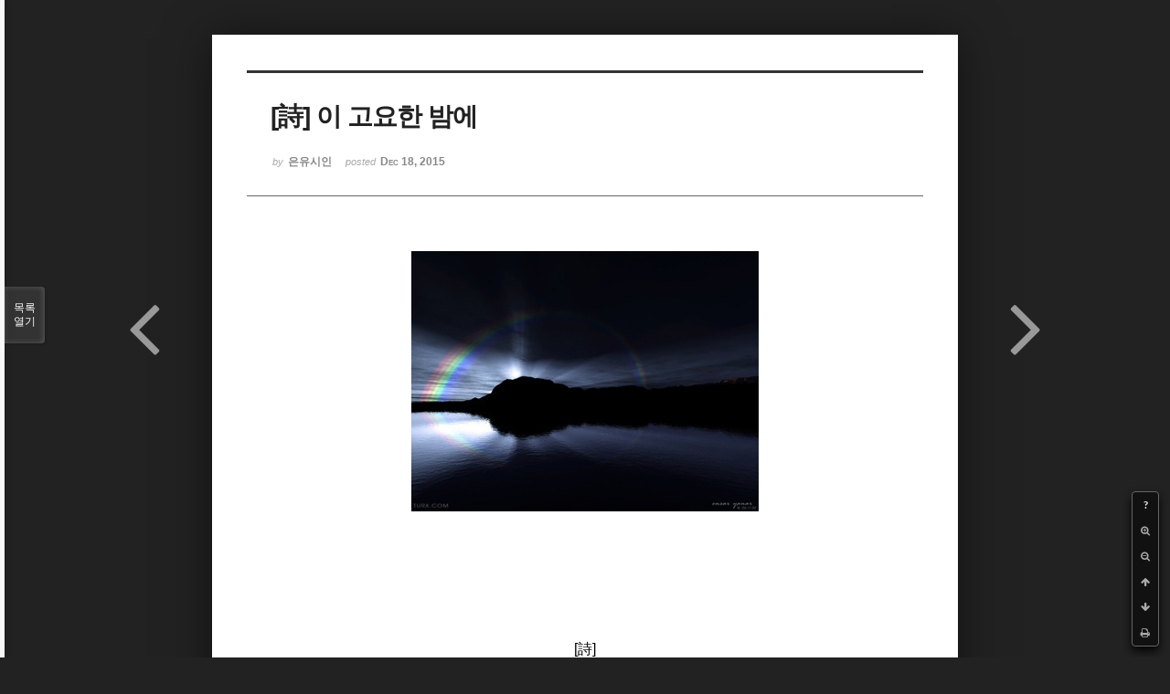

--- FILE ---
content_type: text/html; charset=UTF-8
request_url: http://bumdol72xe.dothome.co.kr/xe/index.php?mid=poemold&page=9&search_target=tag&search_keyword=%ED%95%9C%EA%B5%AD%EC%9D%B8&sort_index=regdate&order_type=asc&listStyle=viewer&document_srl=26452
body_size: 6990
content:
<!DOCTYPE html>
<html lang="ko">
<head>
<!-- META -->
<meta charset="utf-8">
<meta name="Generator" content="XpressEngine">
<meta http-equiv="X-UA-Compatible" content="IE=edge">
<!-- TITLE -->
<title>시&amp;시조 - [詩] 이 고요한 밤에</title>
<!-- CSS -->
<link rel="stylesheet" href="/xe/common/css/xe.min.css?20170130022911" />
<link rel="stylesheet" href="/xe/common/js/plugins/ui/jquery-ui.min.css?20170130022942" />
<link rel="stylesheet" href="https://maxcdn.bootstrapcdn.com/font-awesome/4.2.0/css/font-awesome.min.css" />
<link rel="stylesheet" href="/xe/modules/board/skins/sketchbook5/css/board.css?20170130111129" />
<!--[if lt IE 9]><link rel="stylesheet" href="/xe/modules/board/skins/sketchbook5/css/ie8.css?20170130111129" />
<![endif]--><link rel="stylesheet" href="/xe/modules/board/skins/sketchbook5/css/print.css?20170130111129" media="print" />
<link rel="stylesheet" href="/xe/modules/board/skins/sketchbook5/css/jquery.mCustomScrollbar.css?20170130111129" />
<link rel="stylesheet" href="/xe/modules/editor/styles/default/style.css?20170130023018" />
<!-- JS -->
<!--[if lt IE 9]><script src="/xe/common/js/jquery-1.x.min.js?20170130022911"></script>
<![endif]--><!--[if gte IE 9]><!--><script src="/xe/common/js/jquery.min.js?20170130022911"></script>
<!--<![endif]--><script src="/xe/common/js/x.min.js?20170130103037"></script>
<script src="/xe/common/js/xe.min.js?20170414184040"></script>
<script src="/xe/modules/board/tpl/js/board.min.js?20170130055150"></script>
<!-- RSS -->
<!-- ICON -->

<script>
						if(!captchaTargetAct) {var captchaTargetAct = [];}
						captchaTargetAct.push("procMemberInsert");
						</script>

<meta name="viewport" content="width=device-width, initial-scale=1, minimum-scale=1, maximum-scale=1, user-scalable=yes, target-densitydpi=medium-dpi" />
<style> .xe_content { font-size:12px; }</style>
<link rel="canonical" href="http://bumdol72xe.dothome.co.kr/xe/poemold/26452" />
<meta name="description" content="[詩] 이 고요한 밤에   - 은유시인 -                                               창세기(創世記) 즈음이던가,                                    외침과 두런거림이 흔적 없고 공간과 시간의 흐름이 멈춰있는                                    세상엔 오로지 나 혼자만 존재하는듯하고                                    사면(四面)은 벽으로 둘러싸여 짐짓 사고(思考)도 멈춰있구나                        ..." />
<meta property="og:locale" content="ko_KR" />
<meta property="og:type" content="article" />
<meta property="og:url" content="http://bumdol72xe.dothome.co.kr/xe/poemold/26452" />
<meta property="og:title" content="시&amp;amp;시조 - [詩] 이 고요한 밤에" />
<meta property="og:description" content="[詩] 이 고요한 밤에   - 은유시인 -                                               창세기(創世記) 즈음이던가,                                    외침과 두런거림이 흔적 없고 공간과 시간의 흐름이 멈춰있는                                    세상엔 오로지 나 혼자만 존재하는듯하고                                    사면(四面)은 벽으로 둘러싸여 짐짓 사고(思考)도 멈춰있구나                        ..." />
<meta property="article:published_time" content="2015-12-18T14:37:08+09:00" />
<meta property="article:modified_time" content="2017-08-07T12:12:44+09:00" />
<meta property="article:tag" content="월간" />
<meta property="article:tag" content="한국인" />
<meta property="article:tag" content="김영찬" />
<meta property="article:tag" content="은유시인" />
<meta property="article:tag" content="부산문학" />
<meta property="article:tag" content="등단" />
<meta property="article:tag" content="순수문학" />
<meta property="article:tag" content="종합문예지" />
<meta property="article:tag" content="노벨문학" />
<meta property="article:tag" content="인쇄정보신문" />
<meta property="article:tag" content="시인" />
<meta property="article:tag" content="수필가" />
<meta property="article:tag" content="소설가" />
<meta property="article:tag" content="등단문" />
<meta property="article:tag" content="우주" />
<meta property="article:tag" content="전쟁" />
<meta property="article:tag" content="공상과학" />
<meta property="article:tag" content="미래" />
<meta property="article:tag" content="첨단기지" />
<meta property="article:tag" content="혜성" />
<meta property="og:image" content="http://bumdol72xe.dothome.co.kr/xe/./files/attach/images/456/452/026/8269a4a521a22af973155acc8c9141ad.jpg" />
<meta property="og:image:width" content="380" />
<meta property="og:image:height" content="285" />
<style data-id="bdCss">
.bd em,.bd .color{color:#333333;}
.bd .shadow{text-shadow:1px 1px 1px ;}
.bd .bolder{color:#333333;text-shadow:2px 2px 4px ;}
.bd .bg_color{background-color:#333333;}
.bd .bg_f_color{background-color:#333333;background:-webkit-linear-gradient(#FFF -50%,#333333 50%);background:linear-gradient(to bottom,#FFF -50%,#333333 50%);}
.bd .border_color{border-color:#333333;}
.bd .bx_shadow{box-shadow:0 0 2px ;}
.viewer_with.on:before{background-color:#333333;box-shadow:0 0 2px #333333;}
.bd_zine.zine li:first-child,.bd_tb_lst.common_notice tr:first-child td{margin-top:2px;border-top:1px solid #DDD}
.bd_zine .info b,.bd_zine .info a{color:;}
.bd_zine.card h3{color:#333333;}
</style>
<style>
body,input,textarea,select,button,table{font-family:;}
#viewer .rd_trb,#viewer #trackback{display:none}
</style><script>
//<![CDATA[
var current_url = "http://bumdol72xe.dothome.co.kr/xe/?mid=poemold&page=9&search_target=tag&search_keyword=%ED%95%9C%EA%B5%AD%EC%9D%B8&sort_index=regdate&order_type=asc&listStyle=viewer&document_srl=26452";
var request_uri = "http://bumdol72xe.dothome.co.kr/xe/";
var current_mid = "poemold";
var waiting_message = "서버에 요청 중입니다. 잠시만 기다려주세요.";
var ssl_actions = new Array();
var default_url = "http://bumdol72xe.dothome.co.kr/xe";
xe.current_lang = "ko";
xe.cmd_find = "찾기";
xe.cmd_cancel = "취소";
xe.cmd_confirm = "확인";
xe.msg_no_root = "루트는 선택 할 수 없습니다.";
xe.msg_no_shortcut = "바로가기는 선택 할 수 없습니다.";
xe.msg_select_menu = "대상 메뉴 선택";
//]]>
</script>
</head>
<body class="viewer_blk">
<!--#JSPLUGIN:ui--><script>//<![CDATA[
var lang_type = "ko";
var bdLogin = "로그인 하시겠습니까?@http://bumdol72xe.dothome.co.kr/xe/index.php?mid=poemold&page=9&search_target=tag&search_keyword=%ED%95%9C%EA%B5%AD%EC%9D%B8&sort_index=regdate&order_type=asc&listStyle=viewer&document_srl=26452&act=dispMemberLoginForm";
jQuery(function($){
	board('#bd_456_26452');
});
//]]></script>

<div id="viewer" class="white viewer_style rd_nav_blk">
	<div id="bd_456_26452" class="bd clear  " data-default_style="viewer" data-bdFilesType="" data-bdNavSide="N" style="max-width:px">
		<div id="rd_ie" class="ie8_only"><i class="tl"></i><i class="tc"></i><i class="tr"></i><i class="ml"></i><i class="mr"></i><i class="bl"></i><i class="bc"></i><i class="br"></i></div>
		<div class="rd rd_nav_style2 clear" style="padding:;" data-docSrl="26452">
	
	<div class="rd_hd clear" style="">
		
				
		<div class="blog v" style="text-align:;;">
			<div class="top_area ngeb np_18px" style="text-align:">
															</div>
			<h1 class="font ngeb" style=";-webkit-animation-name:rd_h1_v;-moz-animation-name:rd_h1_v;animation-name:rd_h1_v;">[詩] 이 고요한 밤에</h1>						<div class="btm_area ngeb np_18px" style="text-align:"> 
								<span><small>by </small><b>은유시인</b></span>				<span title="2015.12.18 14:37"><small>posted </small><b class="date">Dec 18, 2015</b></span>															</div>
		</div>		
				
				
				
				
				<div class="rd_nav_side">
			<div class="rd_nav img_tx fr m_btn_wrp">
		<div class="help bubble left m_no">
		<a class="text" href="#" onclick="jQuery(this).next().fadeToggle();return false;">?</a>
		<div class="wrp">
			<div class="speech">
				<h4>단축키</h4>
				<p><strong><i class="fa fa-long-arrow-left"></i><span class="blind">Prev</span></strong>이전 문서</p>
				<p><strong><i class="fa fa-long-arrow-right"></i><span class="blind">Next</span></strong>다음 문서</p>
				<p><strong>ESC</strong>닫기</p>			</div>
			<i class="bubble_edge"></i>
			<i class="ie8_only bl"></i><i class="ie8_only br"></i>
		</div>
	</div>	<a class="tg_btn2 bubble m_no" href="#" data-href=".bd_font_select" title="글꼴 선택"><strong>가</strong><i class="arrow down"></i></a>	<a class="font_plus bubble" href="#" title="크게"><i class="fa fa-search-plus"></i><b class="tx">크게</b></a>
	<a class="font_minus bubble" href="#" title="작게"><i class="fa fa-search-minus"></i><b class="tx">작게</b></a>
			<a class="back_to bubble m_no" href="#bd_456_26452" title="위로"><i class="fa fa-arrow-up"></i><b class="tx">위로</b></a>
	<a class="back_to bubble m_no" href="#rd_end_26452" title="(목록) 아래로"><i class="fa fa-arrow-down"></i><b class="tx">아래로</b></a>
	<a class="comment back_to bubble if_viewer m_no" href="#26452_comment" title="댓글로 가기"><i class="fa fa-comment"></i><b class="tx">댓글로 가기</b></a>
	<a class="print_doc bubble m_no this" href="http://bumdol72xe.dothome.co.kr/xe/index.php?mid=poemold&amp;page=9&amp;search_target=tag&amp;search_keyword=%ED%95%9C%EA%B5%AD%EC%9D%B8&amp;sort_index=regdate&amp;order_type=asc&amp;listStyle=viewer&amp;document_srl=26452" title="인쇄"><i class="fa fa-print"></i><b class="tx">인쇄</b></a>			</div>		</div>			</div>
	
		
	<div class="rd_body clear">
		
				
				
				<article><!--BeforeDocument(26452,496)--><div class="document_26452_496 xe_content"><p style="padding:0px;color:rgb(62,70,74);font-family:gulim;line-height:19.2px;text-align:center;"><font color="#000000" size="3" face="돋움체"><span style="font-family:Gulim, '굴림', AppleGothic, sans-serif;"><img src="http://bumdol72xe.dothome.co.kr/xe/files/attach/images/456/452/026/8269a4a521a22af973155acc8c9141ad.jpg" alt="light.jpg" width="380" height="285" style="" /></span></font></p>
<p><font color="#000000" size="3" face="돋움체"><br /></font></p>
<font color="#000000" size="3" face="돋움체">
</font><p></p>
<p><font color="#000000" size="3" face="돋움체"><br /></font></p>
<font color="#000000" size="3" face="돋움체">
<br /></font><p></p>
<p style="padding:0px;color:rgb(62,70,74);font-family:gulim;line-height:19.2px;text-align:center;"><font color="#000000" size="3" face="돋움체"><span style="font-family:Gulim, '굴림', AppleGothic, sans-serif;"><br /></span></font></p>
<p style="padding:0px;color:rgb(62,70,74);font-family:gulim;line-height:19.2px;text-align:center;"><font color="#000000" size="3" face="돋움체"><span style="font-family:Gulim, '굴림', AppleGothic, sans-serif;"><br /></span></font></p>
<p style="padding:0px;color:rgb(62,70,74);font-family:gulim;line-height:19.2px;text-align:center;"><font color="#000000" size="3" face="돋움체"><span style="font-family:Gulim, '굴림', AppleGothic, sans-serif;"><br /></span></font></p>
<p style="padding:0px;color:rgb(62,70,74);font-family:gulim;line-height:19.2px;text-align:center;"><font color="#000000" size="3" face="돋움체"><span style="font-family:Gulim, '굴림', AppleGothic, sans-serif;">[詩]</span></font></p>
<font size="3" face="돋움체" style="color:rgb(62,70,74);"><span style="font-family:Gulim, '굴림', AppleGothic, sans-serif;"></span></font><p align="center" style="padding:0px;"><br /><font color="#6d201b" size="6" face="바탕"><strong><span style="font-family:Gulim, '굴림', AppleGothic, sans-serif;">이 고요한 밤에</span></strong></font></p>
<span style="font-family:Gulim, '굴림', AppleGothic, sans-serif;"></span><p align="center" style="padding:0px;color:rgb(62,70,74);font-family:gulim;line-height:19.2px;"><font size="3" face="돋움체"></font><font color="#000000" size="2" face="돋움"><span style="font-family:Gulim, '굴림', AppleGothic, sans-serif;"> </span></font></p>
<span style="color:rgb(62,70,74);line-height:19.2px;font-family:Gulim, '굴림', AppleGothic, sans-serif;"></span><p align="center" style="padding:0px;color:rgb(62,70,74);font-family:gulim;line-height:19.2px;"><font color="#000000" size="3" face="돋움체"><span style="font-family:Gulim, '굴림', AppleGothic, sans-serif;">- 은유시인 -</span></font></p>
<span style="line-height:19.2px;font-family:Gulim, '굴림', AppleGothic, sans-serif;"></span><p align="center" style="padding:0px;color:rgb(62,70,74);font-family:gulim;line-height:19.2px;"><span style="font-family:Gulim, '굴림', AppleGothic, sans-serif;color:rgb(0,0,0);"> </span></p>
<span style="line-height:19.2px;font-family:Gulim, '굴림', AppleGothic, sans-serif;"></span><p align="center" style="padding:0px;color:rgb(62,70,74);font-family:gulim;line-height:19.2px;"><span style="font-family:Gulim, '굴림', AppleGothic, sans-serif;color:rgb(0,0,0);"> </span></p>
<span style="line-height:19.2px;font-family:Gulim, '굴림', AppleGothic, sans-serif;"></span><p align="center" style="padding:0px;color:rgb(62,70,74);font-family:gulim;line-height:19.2px;"><span style="font-family:Gulim, '굴림', AppleGothic, sans-serif;color:rgb(0,0,0);"> </span></p>
<span style="line-height:19.2px;font-family:Gulim, '굴림', AppleGothic, sans-serif;"></span><p align="center" style="padding:0px;color:rgb(62,70,74);font-family:gulim;line-height:19.2px;"><span style="font-family:Gulim, '굴림', AppleGothic, sans-serif;color:rgb(0,0,0);"> </span></p>
<span style="line-height:19.2px;font-family:Gulim, '굴림', AppleGothic, sans-serif;"></span><p style="padding:0px;color:rgb(62,70,74);font-family:gulim;line-height:19.2px;"><span style="font-family:Gulim, '굴림', AppleGothic, sans-serif;color:rgb(0,0,0);"> </span></p>
<p style="padding:0px;color:rgb(62,70,74);font-family:gulim;line-height:19.2px;"><span style="font-family:Gulim, '굴림', AppleGothic, sans-serif;font-size:medium;line-height:25.6px;color:rgb(0,0,0);">                                    </span><font color="#000000" size="3" face="돋움체"><span style="font-family:Gulim, '굴림', AppleGothic, sans-serif;">창세기(創世記) 즈음이던가,</span><br /></font><span style="color:rgb(0,0,0);font-family:Gulim, '굴림', AppleGothic, sans-serif;font-size:medium;line-height:25.6px;">                                    </span><font color="#000000" size="3" face="돋움체"><span style="font-family:Gulim, '굴림', AppleGothic, sans-serif;">외침과 두런거림이 흔적 없고 공간과 시간의 흐름이 멈춰있는</span><br /></font><span style="color:rgb(0,0,0);font-family:Gulim, '굴림', AppleGothic, sans-serif;font-size:medium;line-height:25.6px;">                                    </span><font color="#000000" size="3" face="돋움체"><span style="font-family:Gulim, '굴림', AppleGothic, sans-serif;">세상엔 오로지 나 혼자만 존재하는듯하고</span><br /></font><span style="color:rgb(0,0,0);font-family:Gulim, '굴림', AppleGothic, sans-serif;font-size:medium;line-height:25.6px;">                                    </span><font color="#000000" size="3" face="돋움체"><span style="font-family:Gulim, '굴림', AppleGothic, sans-serif;">사면(四面)은 벽으로 둘러싸여 짐짓 사고(思考)도 멈춰있구나</span><br /></font><span style="color:rgb(0,0,0);font-family:Gulim, '굴림', AppleGothic, sans-serif;font-size:medium;line-height:25.6px;">                                    </span><font color="#000000" size="3" face="돋움체"><span style="font-family:Gulim, '굴림', AppleGothic, sans-serif;">깨어있음 마저 한 순간의 꿈이런가, </span><br /></font><span style="color:rgb(0,0,0);font-family:Gulim, '굴림', AppleGothic, sans-serif;font-size:medium;line-height:25.6px;">                                    </span><font color="#000000" size="3" face="돋움체"><span style="font-family:Gulim, '굴림', AppleGothic, sans-serif;">의식(意識)은 담타고 넘어온 어설픈 도둑처럼 낯설고</span><br /></font><span style="color:rgb(0,0,0);font-family:Gulim, '굴림', AppleGothic, sans-serif;font-size:medium;line-height:25.6px;">                                    </span><font color="#000000" size="3" face="돋움체"><span style="font-family:Gulim, '굴림', AppleGothic, sans-serif;">의지(意志)는 잽싼 도마뱀으로부터 끊겨나간 꼬리처럼 제멋대로이다</span><br /></font><span style="color:rgb(0,0,0);font-family:Gulim, '굴림', AppleGothic, sans-serif;font-size:medium;line-height:25.6px;">                                    </span><font color="#000000" size="3" face="돋움체"><span style="font-family:Gulim, '굴림', AppleGothic, sans-serif;">살아있는 모든 것들이 죽은 듯이 숨죽이며 주검을 가장하고</span><br /></font><span style="color:rgb(0,0,0);font-family:Gulim, '굴림', AppleGothic, sans-serif;font-size:medium;line-height:25.6px;">                                    </span><font color="#000000" size="3" face="돋움체"><span style="font-family:Gulim, '굴림', AppleGothic, sans-serif;">영겁(永劫)을 향해 치닫는 음울한 가식(假飾)과 가증(可憎) </span><br /></font><span style="color:rgb(0,0,0);font-family:Gulim, '굴림', AppleGothic, sans-serif;font-size:medium;line-height:25.6px;">                                    </span><font color="#000000" size="3" face="돋움체"><span style="font-family:Gulim, '굴림', AppleGothic, sans-serif;">애둘러 마당에 불려나간 장두인형(杖頭人形)처럼</span><br /></font><span style="color:rgb(0,0,0);font-family:Gulim, '굴림', AppleGothic, sans-serif;font-size:medium;line-height:25.6px;">                                    </span><font color="#000000" size="3" face="돋움체"><span style="font-family:Gulim, '굴림', AppleGothic, sans-serif;">감상(感傷)의 골에서 헤어 나올 수가 없구나</span><br /></font><span style="color:rgb(0,0,0);font-family:Gulim, '굴림', AppleGothic, sans-serif;font-size:medium;line-height:25.6px;">                                    </span><font color="#000000" size="3" face="돋움체"><span style="font-family:Gulim, '굴림', AppleGothic, sans-serif;">이 고요한 밤</span><br /></font><span style="color:rgb(0,0,0);font-family:Gulim, '굴림', AppleGothic, sans-serif;font-size:medium;line-height:25.6px;">                                    </span><font color="#000000" size="3" face="돋움체"><span style="font-family:Gulim, '굴림', AppleGothic, sans-serif;">밀려드는 까닭모를 서글픔은 </span><br /></font><span style="color:rgb(0,0,0);font-family:Gulim, '굴림', AppleGothic, sans-serif;font-size:medium;line-height:25.6px;">                                    </span><font color="#000000" size="3" face="돋움체"><span style="font-family:Gulim, '굴림', AppleGothic, sans-serif;">혼자만이 깨어있으리란 착각이란 말이던가.</span></font></p>
<span style="line-height:19.2px;font-family:Gulim, '굴림', AppleGothic, sans-serif;"></span><p style="padding:0px;color:rgb(62,70,74);font-family:gulim;line-height:19.2px;"><span style="font-family:Gulim, '굴림', AppleGothic, sans-serif;color:rgb(0,0,0);"> </span></p>
<span style="color:rgb(62,70,74);line-height:19.2px;font-family:Gulim, '굴림', AppleGothic, sans-serif;"></span><p style="padding:0px;color:rgb(62,70,74);font-family:gulim;line-height:19.2px;"><span style="font-family:Gulim, '굴림', AppleGothic, sans-serif;"> </span></p>
<span style="color:rgb(62,70,74);line-height:19.2px;font-family:Gulim, '굴림', AppleGothic, sans-serif;"></span><p align="center" style="padding:0px;color:rgb(62,70,74);font-family:gulim;line-height:19.2px;"><br /><font color="#8d3901" size="3" face="돋움체"><span style="font-family:Gulim, '굴림', AppleGothic, sans-serif;">※ 장두인형 : 한국의 유일한 전통인형극 꼭두각시놀음에 등장하는 인형. 남사당패들은 인형극을 통해 지배층의 지배구조와 횡포, 파계승에 대한 신랄한 풍자를 했다.</span></font></p>
<span style="color:rgb(62,70,74);line-height:19.2px;font-family:Gulim, '굴림', AppleGothic, sans-serif;"></span><p align="center" style="padding:0px;color:rgb(62,70,74);font-family:gulim;line-height:19.2px;"><span style="font-family:Gulim, '굴림', AppleGothic, sans-serif;"> </span></p>
<span style="color:rgb(62,70,74);line-height:19.2px;font-family:Gulim, '굴림', AppleGothic, sans-serif;"></span><p align="center" style="padding:0px;color:rgb(62,70,74);font-family:gulim;line-height:19.2px;"><span style="font-family:Gulim, '굴림', AppleGothic, sans-serif;"> </span></p>
<span style="color:rgb(62,70,74);line-height:19.2px;font-family:Gulim, '굴림', AppleGothic, sans-serif;"></span><p align="center" style="padding:0px;color:rgb(62,70,74);font-family:gulim;line-height:19.2px;"><span style="font-family:Gulim, '굴림', AppleGothic, sans-serif;"> </span></p>
<span style="color:rgb(62,70,74);line-height:19.2px;font-family:Gulim, '굴림', AppleGothic, sans-serif;"></span><p align="center" style="padding:0px;color:rgb(62,70,74);font-family:gulim;line-height:19.2px;"><font color="#000000" size="3" face="돋움체"><font color="#a7a4a4"><span style="font-family:Gulim, '굴림', AppleGothic, sans-serif;">2009/11/17/06:31</span><br /></font></font></p>
<span style="color:rgb(62,70,74);line-height:19.2px;font-family:Gulim, '굴림', AppleGothic, sans-serif;"></span><p style="padding:0px;color:rgb(62,70,74);font-family:gulim;line-height:19.2px;"><span style="font-family:Gulim, '굴림', AppleGothic, sans-serif;"> </span></p>
<span style="color:rgb(62,70,74);line-height:19.2px;font-family:Gulim, '굴림', AppleGothic, sans-serif;"></span><p style="padding:0px;color:rgb(62,70,74);font-family:gulim;line-height:19.2px;"><span style="font-family:Gulim, '굴림', AppleGothic, sans-serif;"> </span></p>
<span style="color:rgb(62,70,74);line-height:19.2px;font-family:Gulim, '굴림', AppleGothic, sans-serif;"></span><p style="padding:0px;color:rgb(62,70,74);font-family:gulim;line-height:19.2px;"><span style="font-family:Gulim, '굴림', AppleGothic, sans-serif;"> </span></p>
<span style="color:rgb(62,70,74);line-height:19.2px;font-family:Gulim, '굴림', AppleGothic, sans-serif;"></span><p style="padding:0px;color:rgb(62,70,74);font-family:gulim;line-height:19.2px;"><span style="font-family:Gulim, '굴림', AppleGothic, sans-serif;"> </span></p>
<span style="color:rgb(62,70,74);line-height:19.2px;font-family:Gulim, '굴림', AppleGothic, sans-serif;"></span><p style="padding:0px;color:rgb(62,70,74);font-family:gulim;line-height:19.2px;"><span style="font-family:Gulim, '굴림', AppleGothic, sans-serif;"> </span></p>
<span style="color:rgb(62,70,74);line-height:19.2px;font-family:Gulim, '굴림', AppleGothic, sans-serif;"></span><p style="padding:0px;color:rgb(62,70,74);font-family:gulim;line-height:19.2px;"><span style="font-family:Gulim, '굴림', AppleGothic, sans-serif;"> </span></p>
<span style="color:rgb(62,70,74);line-height:19.2px;font-family:Gulim, '굴림', AppleGothic, sans-serif;"></span><p style="padding:0px;color:rgb(62,70,74);font-family:gulim;line-height:19.2px;"><span style="font-family:Gulim, '굴림', AppleGothic, sans-serif;"> </span></p></div><!--AfterDocument(26452,496)--></article>
				
				<div class="rd_t_f rd_tag css3pie clear">
			<div class="bg_f_color border_color">TAG &bull;</div>
			<ul>
												<li><a href="http://bumdol72xe.dothome.co.kr/xe/index.php?mid=poemold&amp;page=9&amp;search_target=tag&amp;search_keyword=%EC%9B%94%EA%B0%84&amp;sort_index=regdate&amp;order_type=asc&amp;listStyle=viewer">월간</a><span class="comma">,</span></li>
												<li><a href="http://bumdol72xe.dothome.co.kr/xe/index.php?mid=poemold&amp;page=9&amp;search_target=tag&amp;search_keyword=%ED%95%9C%EA%B5%AD%EC%9D%B8&amp;sort_index=regdate&amp;order_type=asc&amp;listStyle=viewer">한국인</a><span class="comma">,</span></li>
												<li><a href="http://bumdol72xe.dothome.co.kr/xe/index.php?mid=poemold&amp;page=9&amp;search_target=tag&amp;search_keyword=%EA%B9%80%EC%98%81%EC%B0%AC&amp;sort_index=regdate&amp;order_type=asc&amp;listStyle=viewer">김영찬</a><span class="comma">,</span></li>
												<li><a href="http://bumdol72xe.dothome.co.kr/xe/index.php?mid=poemold&amp;page=9&amp;search_target=tag&amp;search_keyword=%EC%9D%80%EC%9C%A0%EC%8B%9C%EC%9D%B8&amp;sort_index=regdate&amp;order_type=asc&amp;listStyle=viewer">은유시인</a><span class="comma">,</span></li>
												<li><a href="http://bumdol72xe.dothome.co.kr/xe/index.php?mid=poemold&amp;page=9&amp;search_target=tag&amp;search_keyword=%EB%B6%80%EC%82%B0%EB%AC%B8%ED%95%99&amp;sort_index=regdate&amp;order_type=asc&amp;listStyle=viewer">부산문학</a><span class="comma">,</span></li>
												<li><a href="http://bumdol72xe.dothome.co.kr/xe/index.php?mid=poemold&amp;page=9&amp;search_target=tag&amp;search_keyword=%EB%93%B1%EB%8B%A8&amp;sort_index=regdate&amp;order_type=asc&amp;listStyle=viewer">등단</a><span class="comma">,</span></li>
												<li><a href="http://bumdol72xe.dothome.co.kr/xe/index.php?mid=poemold&amp;page=9&amp;search_target=tag&amp;search_keyword=%EC%88%9C%EC%88%98%EB%AC%B8%ED%95%99&amp;sort_index=regdate&amp;order_type=asc&amp;listStyle=viewer">순수문학</a><span class="comma">,</span></li>
												<li><a href="http://bumdol72xe.dothome.co.kr/xe/index.php?mid=poemold&amp;page=9&amp;search_target=tag&amp;search_keyword=%EC%A2%85%ED%95%A9%EB%AC%B8%EC%98%88%EC%A7%80&amp;sort_index=regdate&amp;order_type=asc&amp;listStyle=viewer">종합문예지</a><span class="comma">,</span></li>
												<li><a href="http://bumdol72xe.dothome.co.kr/xe/index.php?mid=poemold&amp;page=9&amp;search_target=tag&amp;search_keyword=%EB%85%B8%EB%B2%A8%EB%AC%B8%ED%95%99&amp;sort_index=regdate&amp;order_type=asc&amp;listStyle=viewer">노벨문학</a><span class="comma">,</span></li>
												<li><a href="http://bumdol72xe.dothome.co.kr/xe/index.php?mid=poemold&amp;page=9&amp;search_target=tag&amp;search_keyword=%EC%9D%B8%EC%87%84%EC%A0%95%EB%B3%B4%EC%8B%A0%EB%AC%B8&amp;sort_index=regdate&amp;order_type=asc&amp;listStyle=viewer">인쇄정보신문</a><span class="comma">,</span></li>
												<li><a href="http://bumdol72xe.dothome.co.kr/xe/index.php?mid=poemold&amp;page=9&amp;search_target=tag&amp;search_keyword=%EC%8B%9C%EC%9D%B8&amp;sort_index=regdate&amp;order_type=asc&amp;listStyle=viewer">시인</a><span class="comma">,</span></li>
												<li><a href="http://bumdol72xe.dothome.co.kr/xe/index.php?mid=poemold&amp;page=9&amp;search_target=tag&amp;search_keyword=%EC%88%98%ED%95%84%EA%B0%80&amp;sort_index=regdate&amp;order_type=asc&amp;listStyle=viewer">수필가</a><span class="comma">,</span></li>
												<li><a href="http://bumdol72xe.dothome.co.kr/xe/index.php?mid=poemold&amp;page=9&amp;search_target=tag&amp;search_keyword=%EC%86%8C%EC%84%A4%EA%B0%80&amp;sort_index=regdate&amp;order_type=asc&amp;listStyle=viewer">소설가</a><span class="comma">,</span></li>
												<li><a href="http://bumdol72xe.dothome.co.kr/xe/index.php?mid=poemold&amp;page=9&amp;search_target=tag&amp;search_keyword=%EB%93%B1%EB%8B%A8%EB%AC%B8&amp;sort_index=regdate&amp;order_type=asc&amp;listStyle=viewer">등단문</a><span class="comma">,</span></li>
												<li><a href="http://bumdol72xe.dothome.co.kr/xe/index.php?mid=poemold&amp;page=9&amp;search_target=tag&amp;search_keyword=%EC%9A%B0%EC%A3%BC&amp;sort_index=regdate&amp;order_type=asc&amp;listStyle=viewer">우주</a><span class="comma">,</span></li>
												<li><a href="http://bumdol72xe.dothome.co.kr/xe/index.php?mid=poemold&amp;page=9&amp;search_target=tag&amp;search_keyword=%EC%A0%84%EC%9F%81&amp;sort_index=regdate&amp;order_type=asc&amp;listStyle=viewer">전쟁</a><span class="comma">,</span></li>
												<li><a href="http://bumdol72xe.dothome.co.kr/xe/index.php?mid=poemold&amp;page=9&amp;search_target=tag&amp;search_keyword=%EA%B3%B5%EC%83%81%EA%B3%BC%ED%95%99&amp;sort_index=regdate&amp;order_type=asc&amp;listStyle=viewer">공상과학</a><span class="comma">,</span></li>
												<li><a href="http://bumdol72xe.dothome.co.kr/xe/index.php?mid=poemold&amp;page=9&amp;search_target=tag&amp;search_keyword=%EB%AF%B8%EB%9E%98&amp;sort_index=regdate&amp;order_type=asc&amp;listStyle=viewer">미래</a><span class="comma">,</span></li>
												<li><a href="http://bumdol72xe.dothome.co.kr/xe/index.php?mid=poemold&amp;page=9&amp;search_target=tag&amp;search_keyword=%EC%B2%A8%EB%8B%A8%EA%B8%B0%EC%A7%80&amp;sort_index=regdate&amp;order_type=asc&amp;listStyle=viewer">첨단기지</a><span class="comma">,</span></li>
												<li><a href="http://bumdol72xe.dothome.co.kr/xe/index.php?mid=poemold&amp;page=9&amp;search_target=tag&amp;search_keyword=%ED%98%9C%EC%84%B1&amp;sort_index=regdate&amp;order_type=asc&amp;listStyle=viewer">혜성</a><span class="comma">,</span></li>
							</ul>
		</div>	</div>
	
	<div class="rd_ft">
		
		<div class="rd_sign clear">
			<h4><em class="fa fa-info-circle bd_info_icon"></em> Who's <em>은유시인</em></h4>
			<img class="img fl" src="http://bumdol72xe.dothome.co.kr/xe/files/member_extra_info/profile_image/496/496.jpg?20170130022943" alt="profile" />						<div class="get_sign"><p><span style="font-size:16px;color:rgb(0,117,200);">대한민국에도 노벨문학상 수상자가 나올 그 날만을 위해...</span></p></div>		</div>		
		<div class="bd_prev_next clear">
						<div style="max-width:px">
				<a class="bd_rd_prev bubble no_bubble fl right" href="http://bumdol72xe.dothome.co.kr/xe/index.php?mid=poemold&amp;page=9&amp;search_target=tag&amp;search_keyword=%ED%95%9C%EA%B5%AD%EC%9D%B8&amp;sort_index=regdate&amp;order_type=asc&amp;listStyle=viewer&amp;document_srl=26449">
					<span class="p"><em class="link"><i class="fa fa-angle-left"></i> Prev</em> [詩] 자유인(自由人)</span>					<i class="fa fa-angle-left"></i>
					<span class="wrp prev_next">
						<span class="speech">
							<img src="http://bumdol72xe.dothome.co.kr/xe/files/thumbnails/449/026/90x90.crop.jpg" alt="" />							<b>[詩] 자유인(自由人)</b>
							<span><em>2015.12.18</em><small>by </small>은유시인</span>
						</span><i class="bubble_edge"></i>
						<i class="ie8_only bl"></i><i class="ie8_only br"></i>
					</span>
				</a>				
								<a class="bd_rd_next bubble no_bubble fr left" href="http://bumdol72xe.dothome.co.kr/xe/index.php?mid=poemold&amp;page=9&amp;search_target=tag&amp;search_keyword=%ED%95%9C%EA%B5%AD%EC%9D%B8&amp;sort_index=regdate&amp;order_type=asc&amp;listStyle=viewer&amp;document_srl=26455">
					<span class="p">[詩] 꽃보다 더 아름다운 것이 사랑이거늘 <em class="link">Next <i class="fa fa-angle-right"></i></em></span>					<i class="fa fa-angle-right"></i>
					<span class="wrp prev_next">
						<span class="speech">
							<img src="http://bumdol72xe.dothome.co.kr/xe/files/thumbnails/455/026/90x90.crop.jpg" alt="" />							<b>[詩] 꽃보다 더 아름다운 것이 사랑이거늘</b>
							<span><em>2015.12.18</em><small>by </small>은유시인</span>
						</span><i class="bubble_edge"></i>
						<i class="ie8_only bl"></i><i class="ie8_only br"></i>
					</span>
				</a>			</div>
					</div>		
				
						
				
		<div class="rd_ft_nav clear">
						
						
						<div class="rd_nav img_tx fr m_btn_wrp">
				<a class="back_to bubble m_no" href="#bd_456_26452" title="위로"><i class="fa fa-arrow-up"></i><b class="tx">위로</b></a>
	<a class="back_to bubble m_no" href="#rd_end_26452" title="(목록) 아래로"><i class="fa fa-arrow-down"></i><b class="tx">아래로</b></a>
	<a class="comment back_to bubble if_viewer m_no" href="#26452_comment" title="댓글로 가기"><i class="fa fa-comment"></i><b class="tx">댓글로 가기</b></a>
	<a class="print_doc bubble m_no this" href="http://bumdol72xe.dothome.co.kr/xe/index.php?mid=poemold&amp;page=9&amp;search_target=tag&amp;search_keyword=%ED%95%9C%EA%B5%AD%EC%9D%B8&amp;sort_index=regdate&amp;order_type=asc&amp;listStyle=viewer&amp;document_srl=26452" title="인쇄"><i class="fa fa-print"></i><b class="tx">인쇄</b></a>			</div>					</div>
	</div>
	
		
	</div>
<hr id="rd_end_26452" class="rd_end clear" />		<div id="viewer_lst" class="">
			<button type="button" id="viewer_lst_tg" class="ngeb bg_color">목록<br /><span class="tx_open">열기</span><span class="tx_close">닫기</span></button>
			<h3 class="ui_font">Articles</h3>
			<div id="viewer_lst_scroll">
				<ul>
					<li>
						<a class="clear" href="http://bumdol72xe.dothome.co.kr/xe/index.php?mid=poemold&amp;page=9&amp;search_target=tag&amp;search_keyword=%ED%95%9C%EA%B5%AD%EC%9D%B8&amp;sort_index=regdate&amp;order_type=asc&amp;listStyle=viewer&amp;document_srl=26386">
							<span class="tmb"><img src="http://bumdol72xe.dothome.co.kr/xe/files/thumbnails/386/026/90x90.crop.jpg" alt="" /></span>							<span class="tl">[詩] 해먹겠다</span>
							<span class="meta"><strong>은유시인</strong>2015.12.16 18:38</span>
						</a>
					</li><li>
						<a class="clear" href="http://bumdol72xe.dothome.co.kr/xe/index.php?mid=poemold&amp;page=9&amp;search_target=tag&amp;search_keyword=%ED%95%9C%EA%B5%AD%EC%9D%B8&amp;sort_index=regdate&amp;order_type=asc&amp;listStyle=viewer&amp;document_srl=26395">
							<span class="tmb"><img src="http://bumdol72xe.dothome.co.kr/xe/files/thumbnails/395/026/90x90.crop.jpg" alt="" /></span>							<span class="tl">[詩] 몰운대(沒雲臺)</span>
							<span class="meta"><strong>은유시인</strong>2015.12.16 18:50</span>
						</a>
					</li><li>
						<a class="clear" href="http://bumdol72xe.dothome.co.kr/xe/index.php?mid=poemold&amp;page=9&amp;search_target=tag&amp;search_keyword=%ED%95%9C%EA%B5%AD%EC%9D%B8&amp;sort_index=regdate&amp;order_type=asc&amp;listStyle=viewer&amp;document_srl=26398">
							<span class="tmb"><img src="http://bumdol72xe.dothome.co.kr/xe/files/thumbnails/398/026/90x90.crop.jpg" alt="" /></span>							<span class="tl">[詩] 몰운산(沒雲山) 비경(祕境)</span>
							<span class="meta"><strong>은유시인</strong>2015.12.16 19:01</span>
						</a>
					</li><li>
						<a class="clear" href="http://bumdol72xe.dothome.co.kr/xe/index.php?mid=poemold&amp;page=9&amp;search_target=tag&amp;search_keyword=%ED%95%9C%EA%B5%AD%EC%9D%B8&amp;sort_index=regdate&amp;order_type=asc&amp;listStyle=viewer&amp;document_srl=26401">
							<span class="tmb"><img src="http://bumdol72xe.dothome.co.kr/xe/files/thumbnails/401/026/90x90.crop.jpg" alt="" /></span>							<span class="tl">[詩] 숲이 숲을 말하다</span>
							<span class="meta"><strong>은유시인</strong>2015.12.16 19:10</span>
						</a>
					</li><li>
						<a class="clear" href="http://bumdol72xe.dothome.co.kr/xe/index.php?mid=poemold&amp;page=9&amp;search_target=tag&amp;search_keyword=%ED%95%9C%EA%B5%AD%EC%9D%B8&amp;sort_index=regdate&amp;order_type=asc&amp;listStyle=viewer&amp;document_srl=26411">
							<span class="tmb"><img src="http://bumdol72xe.dothome.co.kr/xe/files/thumbnails/411/026/90x90.crop.jpg" alt="" /></span>							<span class="tl">[詩] 눈 비 안개, 그리고 이슬</span>
							<span class="meta"><strong>은유시인</strong>2015.12.17 18:50</span>
						</a>
					</li><li>
						<a class="clear" href="http://bumdol72xe.dothome.co.kr/xe/index.php?mid=poemold&amp;page=9&amp;search_target=tag&amp;search_keyword=%ED%95%9C%EA%B5%AD%EC%9D%B8&amp;sort_index=regdate&amp;order_type=asc&amp;listStyle=viewer&amp;document_srl=26416">
							<span class="tmb"><img src="http://bumdol72xe.dothome.co.kr/xe/files/thumbnails/416/026/90x90.crop.jpg" alt="" /></span>							<span class="tl">[詩] 친구(親舊)[1]</span>
							<span class="meta"><strong>은유시인</strong>2015.12.17 19:11</span>
						</a>
					</li><li>
						<a class="clear" href="http://bumdol72xe.dothome.co.kr/xe/index.php?mid=poemold&amp;page=9&amp;search_target=tag&amp;search_keyword=%ED%95%9C%EA%B5%AD%EC%9D%B8&amp;sort_index=regdate&amp;order_type=asc&amp;listStyle=viewer&amp;document_srl=26423">
							<span class="tmb"><img src="http://bumdol72xe.dothome.co.kr/xe/files/thumbnails/423/026/90x90.crop.jpg" alt="" /></span>							<span class="tl">[詩] 단풍(丹楓)</span>
							<span class="meta"><strong>은유시인</strong>2015.12.17 19:23</span>
						</a>
					</li><li>
						<a class="clear" href="http://bumdol72xe.dothome.co.kr/xe/index.php?mid=poemold&amp;page=9&amp;search_target=tag&amp;search_keyword=%ED%95%9C%EA%B5%AD%EC%9D%B8&amp;sort_index=regdate&amp;order_type=asc&amp;listStyle=viewer&amp;document_srl=26428">
							<span class="tmb"><img src="http://bumdol72xe.dothome.co.kr/xe/files/thumbnails/428/026/90x90.crop.jpg" alt="" /></span>							<span class="tl">[詩] 편지(便紙)</span>
							<span class="meta"><strong>은유시인</strong>2015.12.17 19:33</span>
						</a>
					</li><li>
						<a class="clear" href="http://bumdol72xe.dothome.co.kr/xe/index.php?mid=poemold&amp;page=9&amp;search_target=tag&amp;search_keyword=%ED%95%9C%EA%B5%AD%EC%9D%B8&amp;sort_index=regdate&amp;order_type=asc&amp;listStyle=viewer&amp;document_srl=26433">
							<span class="tmb"><img src="http://bumdol72xe.dothome.co.kr/xe/files/thumbnails/433/026/90x90.crop.jpg" alt="" /></span>							<span class="tl">[詩] 타임아일랜드</span>
							<span class="meta"><strong>은유시인</strong>2015.12.17 19:49</span>
						</a>
					</li><li>
						<a class="clear" href="http://bumdol72xe.dothome.co.kr/xe/index.php?mid=poemold&amp;page=9&amp;search_target=tag&amp;search_keyword=%ED%95%9C%EA%B5%AD%EC%9D%B8&amp;sort_index=regdate&amp;order_type=asc&amp;listStyle=viewer&amp;document_srl=26443">
							<span class="tmb"><img src="http://bumdol72xe.dothome.co.kr/xe/files/thumbnails/443/026/90x90.crop.jpg" alt="" /></span>							<span class="tl">[詩] 칙 폭 칙칙폭폭 칙칙폭폭</span>
							<span class="meta"><strong>은유시인</strong>2015.12.18 14:11</span>
						</a>
					</li><li>
						<a class="clear" href="http://bumdol72xe.dothome.co.kr/xe/index.php?mid=poemold&amp;page=9&amp;search_target=tag&amp;search_keyword=%ED%95%9C%EA%B5%AD%EC%9D%B8&amp;sort_index=regdate&amp;order_type=asc&amp;listStyle=viewer&amp;document_srl=26446">
							<span class="tmb"><img src="http://bumdol72xe.dothome.co.kr/xe/files/thumbnails/446/026/90x90.crop.jpg" alt="" /></span>							<span class="tl">[詩] 글을 쓴다는 것은</span>
							<span class="meta"><strong>은유시인</strong>2015.12.18 14:23</span>
						</a>
					</li><li>
						<a class="clear" href="http://bumdol72xe.dothome.co.kr/xe/index.php?mid=poemold&amp;page=9&amp;search_target=tag&amp;search_keyword=%ED%95%9C%EA%B5%AD%EC%9D%B8&amp;sort_index=regdate&amp;order_type=asc&amp;listStyle=viewer&amp;document_srl=26449">
							<span class="tmb"><img src="http://bumdol72xe.dothome.co.kr/xe/files/thumbnails/449/026/90x90.crop.jpg" alt="" /></span>							<span class="tl">[詩] 자유인(自由人)</span>
							<span class="meta"><strong>은유시인</strong>2015.12.18 14:28</span>
						</a>
					</li><li>
						<a class="clear on" href="http://bumdol72xe.dothome.co.kr/xe/index.php?mid=poemold&amp;page=9&amp;search_target=tag&amp;search_keyword=%ED%95%9C%EA%B5%AD%EC%9D%B8&amp;sort_index=regdate&amp;order_type=asc&amp;listStyle=viewer&amp;document_srl=26452">
							<span class="tmb"><img src="http://bumdol72xe.dothome.co.kr/xe/files/thumbnails/452/026/90x90.crop.jpg" alt="" /></span>							<span class="tl">[詩] 이 고요한 밤에</span>
							<span class="meta"><strong>은유시인</strong>2015.12.18 14:37</span>
						</a>
					</li><li>
						<a class="clear" href="http://bumdol72xe.dothome.co.kr/xe/index.php?mid=poemold&amp;page=9&amp;search_target=tag&amp;search_keyword=%ED%95%9C%EA%B5%AD%EC%9D%B8&amp;sort_index=regdate&amp;order_type=asc&amp;listStyle=viewer&amp;document_srl=26455">
							<span class="tmb"><img src="http://bumdol72xe.dothome.co.kr/xe/files/thumbnails/455/026/90x90.crop.jpg" alt="" /></span>							<span class="tl">[詩] 꽃보다 더 아름다운 것이 사랑이거늘</span>
							<span class="meta"><strong>은유시인</strong>2015.12.18 14:47</span>
						</a>
					</li><li>
						<a class="clear" href="http://bumdol72xe.dothome.co.kr/xe/index.php?mid=poemold&amp;page=9&amp;search_target=tag&amp;search_keyword=%ED%95%9C%EA%B5%AD%EC%9D%B8&amp;sort_index=regdate&amp;order_type=asc&amp;listStyle=viewer&amp;document_srl=26460">
							<span class="tmb"><img src="http://bumdol72xe.dothome.co.kr/xe/files/thumbnails/460/026/90x90.crop.jpg" alt="" /></span>							<span class="tl">[詩] 나는 오늘도 전쟁터로 나간다</span>
							<span class="meta"><strong>은유시인</strong>2015.12.18 14:55</span>
						</a>
					</li><li>
						<a class="clear" href="http://bumdol72xe.dothome.co.kr/xe/index.php?mid=poemold&amp;page=9&amp;search_target=tag&amp;search_keyword=%ED%95%9C%EA%B5%AD%EC%9D%B8&amp;sort_index=regdate&amp;order_type=asc&amp;listStyle=viewer&amp;document_srl=26463">
							<span class="tmb"><img src="http://bumdol72xe.dothome.co.kr/xe/files/thumbnails/463/026/90x90.crop.jpg" alt="" /></span>							<span class="tl">[詩] 늦가을엔</span>
							<span class="meta"><strong>은유시인</strong>2015.12.18 15:06</span>
						</a>
					</li><li>
						<a class="clear" href="http://bumdol72xe.dothome.co.kr/xe/index.php?mid=poemold&amp;page=9&amp;search_target=tag&amp;search_keyword=%ED%95%9C%EA%B5%AD%EC%9D%B8&amp;sort_index=regdate&amp;order_type=asc&amp;listStyle=viewer&amp;document_srl=26468">
							<span class="tmb"><img src="http://bumdol72xe.dothome.co.kr/xe/files/thumbnails/468/026/90x90.crop.jpg" alt="" /></span>							<span class="tl">[詩] 행복한 미소</span>
							<span class="meta"><strong>은유시인</strong>2015.12.18 15:18</span>
						</a>
					</li><li>
						<a class="clear" href="http://bumdol72xe.dothome.co.kr/xe/index.php?mid=poemold&amp;page=9&amp;search_target=tag&amp;search_keyword=%ED%95%9C%EA%B5%AD%EC%9D%B8&amp;sort_index=regdate&amp;order_type=asc&amp;listStyle=viewer&amp;document_srl=26471">
							<span class="tmb"><img src="http://bumdol72xe.dothome.co.kr/xe/files/thumbnails/471/026/90x90.crop.jpg" alt="" /></span>							<span class="tl">[詩] 숨바꼭질</span>
							<span class="meta"><strong>은유시인</strong>2015.12.18 15:46</span>
						</a>
					</li><li>
						<a class="clear" href="http://bumdol72xe.dothome.co.kr/xe/index.php?mid=poemold&amp;page=9&amp;search_target=tag&amp;search_keyword=%ED%95%9C%EA%B5%AD%EC%9D%B8&amp;sort_index=regdate&amp;order_type=asc&amp;listStyle=viewer&amp;document_srl=26474">
							<span class="tmb"><img src="http://bumdol72xe.dothome.co.kr/xe/files/thumbnails/474/026/90x90.crop.jpg" alt="" /></span>							<span class="tl">[詩] 달맞이꽃</span>
							<span class="meta"><strong>은유시인</strong>2015.12.18 15:57</span>
						</a>
					</li><li>
						<a class="clear" href="http://bumdol72xe.dothome.co.kr/xe/index.php?mid=poemold&amp;page=9&amp;search_target=tag&amp;search_keyword=%ED%95%9C%EA%B5%AD%EC%9D%B8&amp;sort_index=regdate&amp;order_type=asc&amp;listStyle=viewer&amp;document_srl=26477">
							<span class="tmb"><img src="http://bumdol72xe.dothome.co.kr/xe/files/thumbnails/477/026/90x90.crop.jpg" alt="" /></span>							<span class="tl">[詩] 어떤 투정</span>
							<span class="meta"><strong>은유시인</strong>2015.12.18 16:10</span>
						</a>
					</li>				</ul>
			</div>
			<div id="viewer_pn" class="bd_pg clear">
								 
				<a href="http://bumdol72xe.dothome.co.kr/xe/index.php?mid=poemold&amp;page=4&amp;search_target=tag&amp;search_keyword=%ED%95%9C%EA%B5%AD%EC%9D%B8&amp;sort_index=regdate&amp;order_type=asc&amp;listStyle=viewer&amp;document_srl=26452">4</a>								 
				<a href="http://bumdol72xe.dothome.co.kr/xe/index.php?mid=poemold&amp;page=5&amp;search_target=tag&amp;search_keyword=%ED%95%9C%EA%B5%AD%EC%9D%B8&amp;sort_index=regdate&amp;order_type=asc&amp;listStyle=viewer&amp;document_srl=26452">5</a>								 
				<a href="http://bumdol72xe.dothome.co.kr/xe/index.php?mid=poemold&amp;page=6&amp;search_target=tag&amp;search_keyword=%ED%95%9C%EA%B5%AD%EC%9D%B8&amp;sort_index=regdate&amp;order_type=asc&amp;listStyle=viewer&amp;document_srl=26452">6</a>								 
				<a href="http://bumdol72xe.dothome.co.kr/xe/index.php?mid=poemold&amp;page=7&amp;search_target=tag&amp;search_keyword=%ED%95%9C%EA%B5%AD%EC%9D%B8&amp;sort_index=regdate&amp;order_type=asc&amp;listStyle=viewer&amp;document_srl=26452">7</a>								 
				<a href="http://bumdol72xe.dothome.co.kr/xe/index.php?mid=poemold&amp;page=8&amp;search_target=tag&amp;search_keyword=%ED%95%9C%EA%B5%AD%EC%9D%B8&amp;sort_index=regdate&amp;order_type=asc&amp;listStyle=viewer&amp;document_srl=26452">8</a>								<strong class="this">9</strong> 
												 
				<a href="http://bumdol72xe.dothome.co.kr/xe/index.php?mid=poemold&amp;page=10&amp;search_target=tag&amp;search_keyword=%ED%95%9C%EA%B5%AD%EC%9D%B8&amp;sort_index=regdate&amp;order_type=asc&amp;listStyle=viewer&amp;document_srl=26452">10</a>								 
				<a href="http://bumdol72xe.dothome.co.kr/xe/index.php?mid=poemold&amp;page=11&amp;search_target=tag&amp;search_keyword=%ED%95%9C%EA%B5%AD%EC%9D%B8&amp;sort_index=regdate&amp;order_type=asc&amp;listStyle=viewer&amp;document_srl=26452">11</a>								 
				<a href="http://bumdol72xe.dothome.co.kr/xe/index.php?mid=poemold&amp;page=12&amp;search_target=tag&amp;search_keyword=%ED%95%9C%EA%B5%AD%EC%9D%B8&amp;sort_index=regdate&amp;order_type=asc&amp;listStyle=viewer&amp;document_srl=26452">12</a>								 
				<a href="http://bumdol72xe.dothome.co.kr/xe/index.php?mid=poemold&amp;page=13&amp;search_target=tag&amp;search_keyword=%ED%95%9C%EA%B5%AD%EC%9D%B8&amp;sort_index=regdate&amp;order_type=asc&amp;listStyle=viewer&amp;document_srl=26452">13</a>							</div>			<button type="button" class="tg_close2" onClick="jQuery('#viewer_lst_tg').click();" title="닫기">X</button>
		</div>		</div></div><!-- ETC -->
<div class="wfsr"></div>
<script src="/xe/addons/captcha_member/captcha.min.js?20170130103037"></script><script src="/xe/files/cache/js_filter_compiled/d046d1841b9c79c545b82d3be892699d.ko.compiled.js?20170418130533"></script><script src="/xe/files/cache/js_filter_compiled/1bdc15d63816408b99f674eb6a6ffcea.ko.compiled.js?20170418130533"></script><script src="/xe/files/cache/js_filter_compiled/9b007ee9f2af763bb3d35e4fb16498e9.ko.compiled.js?20170418130533"></script><script src="/xe/common/js/plugins/ui/jquery-ui.min.js?20170130022942"></script><script src="/xe/common/js/plugins/ui/jquery.ui.datepicker-ko.js?20170130022942"></script><script src="/xe/modules/board/skins/sketchbook5/js/imagesloaded.pkgd.min.js?20170130111129"></script><script src="/xe/modules/board/skins/sketchbook5/js/jquery.cookie.js?20170130111129"></script><script src="/xe/modules/editor/skins/xpresseditor/js/xe_textarea.min.js?20170130023351"></script><script src="/xe/modules/board/skins/sketchbook5/js/jquery.autogrowtextarea.min.js?20170130111129"></script><script src="/xe/modules/board/skins/sketchbook5/js/board.js?20170130111129"></script><script src="/xe/modules/board/skins/sketchbook5/js/viewer.js?20170130111129"></script><script src="/xe/modules/board/skins/sketchbook5/js/jquery.mousewheel.min.js?20170130111129"></script><script src="/xe/modules/board/skins/sketchbook5/js/jquery.mCustomScrollbar.min.js?20170130111129"></script></body>
</html>
